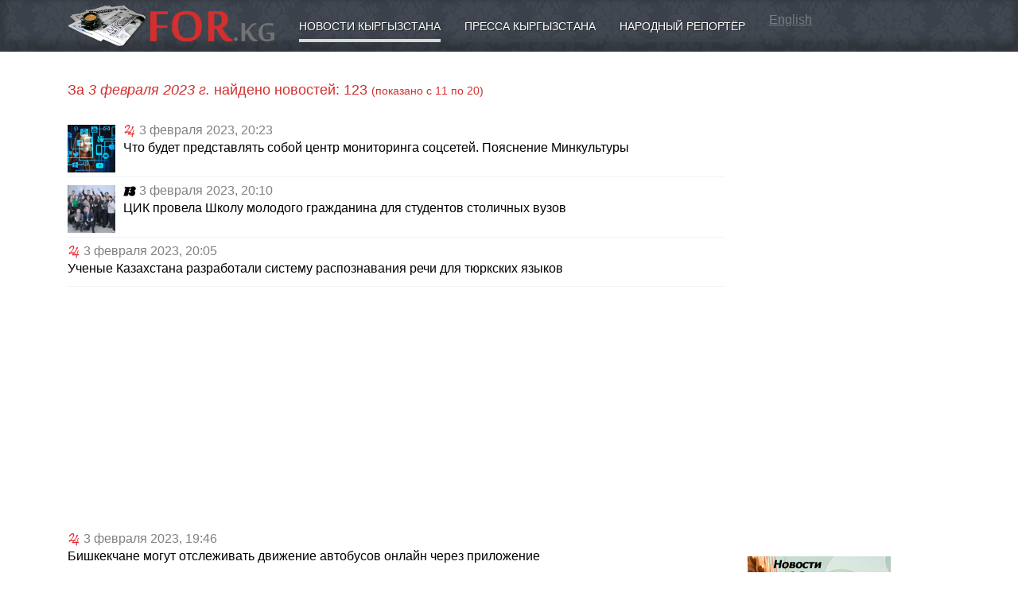

--- FILE ---
content_type: text/html; charset=utf-8
request_url: https://for.kg/news-ru.html?&date=2023-2-3&page=2
body_size: 7539
content:
<!DOCTYPE html>
<html>

<head>
<title>Новости Кыргызстана</title>
<meta http-equiv="Content-Type" content="text/html; charset=utf-8">
<meta name="Keywords" content="новости киргизии, кыргызстан, сайты,информер, недвижимость">
<meta name="Description" content="Новости Кыргызстана">
<meta name="Robots" content="INDEX,FOLLOW">

<meta name="viewport" content="width=device-width, initial-scale=1">
<meta http-equiv="X-UA-Compatible" content="IE=edge">
<meta name="theme-color" content="#3b414a">

<script async src="https://pagead2.googlesyndication.com/pagead/js/adsbygoogle.js?client=ca-pub-8804250106684936" crossorigin="anonymous"></script>

<link rel="icon" href="/favicon.ico" type="image/x-icon"><link rel="shortcut icon" href="/favicon.ico" type="image/x-icon"><link href="/templates/_plugins/bootstrap4/dist/css/bootstrap.min.css" type="text/css" rel="stylesheet"><link href="/templates/_design/css.php" type="text/css" rel="stylesheet"><link rel="stylesheet" href="/templates/_plugins/fontawesome5/css/fontawesome-all.css"><!--[if IE]>
<script defer type="text/javascript" src="/library/pngfix.js" mce_src="/library/pngfix.js"></script>
<![endif]-->
<link rel="alternate" type="application/rss+xml" title="RSS" href="//for.kg/action/rss/rss_for_kg_news_last.php">

<script src="https://yastatic.net/pcode/adfox/loader.js" crossorigin="anonymous"></script>

<link rel="stylesheet" href="/templates/_plugins/fancybox3/dist/jquery.fancybox.min.css" />
</head><body><div class="navbar navbar-expand-md navbar-dark container4 shadowbottom"><div class="container"><a class="navbar-brand" href="//for.kg"><img src="/sources/logo.png" style="width: 100%; max-width: 260px;" alt="Новости Кыргызстана"></a><button class="navbar-toggler" type="button" data-toggle="collapse" data-target="#navmenu" aria-controls="navmenu" aria-expanded="false" aria-label="Toggle navigation">
          <span class="navbar-toggler-icon"></span>
        </button><div class="collapse navbar-collapse" id="navmenu"><div class="container"><a href="https://for.kg/news-ru.html" class="boxickactive">Новости Кыргызстана</a><a href="https://for.kg/press-ru.html" class="boxicknonactive">Пресса Кыргызстана</a><a href="https://for.kg/public_reporter-ru.html" class="boxicknonactive">Народный репортёр</a> <a href="http://for.kg/news-en.html" style="color: rgba(255,255,255,0.3);">English</a></div></div></div></div><div class="container"><div class="row"><div class="col-md-9 paddingtop15"><div style="margin-bottom: 15px;"><center><!-- 7 -->
<!-- Yandex.RTB R-A-14860-1 -->
<div id="yandex_rtb_R-A-14860-1"></div>
<script type="text/javascript">
    (function(w, d, n, s, t) {
        w[n] = w[n] || [];
        w[n].push(function() {
            Ya.Context.AdvManager.render({
                blockId: "R-A-14860-1",
                renderTo: "yandex_rtb_R-A-14860-1",
                async: true
            });
        });
        t = d.getElementsByTagName("script")[0];
        s = d.createElement("script");
        s.type = "text/javascript";
        s.src = "//an.yandex.ru/system/context.js";
        s.async = true;
        t.parentNode.insertBefore(s, t);
    })(this, this.document, "yandexContextAsyncCallbacks");
</script></center></div><p style="color: #D32F2F; font-size: 18px; margin: 20px 0;">За <i>3 февраля 2023 г.</i> найдено новостей: 123 <span style="font-size: 14px;">(показано с 11 по 20)</span></p><a href="https://for.kg/news-797355-ru.html" title="Что будет представлять собой центр мониторинга соцсетей. Пояснение Минкультуры" class="media atitle"><div style="float: left; width: 60px; height: 60px; margin: 5px 0 0 0; background: url('https://24.kg/files/media/286/286928.jpg') center top; background-size: cover;">&nbsp;</div><div style="margin-left: 70px;"><img src="/sources/partners/24.kg.png" height="16"> <span style="color: gray;">3&nbsp;февраля&nbsp;2023, 20:23</span><h6 >Что будет представлять собой центр мониторинга соцсетей. Пояснение Минкультуры</h6></div></a><a href="https://for.kg/news-797352-ru.html" title="ЦИК провела Школу молодого гражданина для студентов столичных вузов" class="media atitle"><div style="float: left; width: 60px; height: 60px; margin: 5px 0 0 0; background: url('https://data.vb.kg/image/big/2023-02-03_20-10-40_379367.jpg') center top; background-size: cover;">&nbsp;</div><div style="margin-left: 70px;"><img src="/sources/partners/vb.kg.png" height="16"> <span style="color: gray;">3&nbsp;февраля&nbsp;2023, 20:10</span><h6 >ЦИК провела Школу молодого гражданина для студентов столичных вузов</h6></div></a><a href="https://for.kg/news-797353-ru.html" title="Ученые Казахстана разработали систему распознавания речи для тюркских языков" class="media atitle"><div><img src="/sources/partners/24.kg.png" height="16"> <span style="color: gray;">3&nbsp;февраля&nbsp;2023, 20:05</span><h6 >Ученые Казахстана разработали систему распознавания речи для тюркских языков</h6></div></a><div style="overflow: hidden; margin: 10px 0;"><!-- 2 -->
<script async src="https://pagead2.googlesyndication.com/pagead/js/adsbygoogle.js"></script>
<!-- For.kg Адаптивный -->
<ins class="adsbygoogle"
     style="display:block"
     data-ad-client="ca-pub-8804250106684936"
     data-ad-slot="3450211932"
     data-ad-format="auto"
     data-full-width-responsive="true"></ins>
<script>
     (adsbygoogle = window.adsbygoogle || []).push({});
</script></div><a href="https://for.kg/news-797350-ru.html" title="Бишкекчане могут отслеживать движение автобусов онлайн через приложение" class="media atitle"><div><img src="/sources/partners/24.kg.png" height="16"> <span style="color: gray;">3&nbsp;февраля&nbsp;2023, 19:46</span><h6 >Бишкекчане могут отслеживать движение автобусов онлайн через приложение</h6></div></a><a href="https://for.kg/news-797351-ru.html" title="Цифра дня. $10 миллионов достигает теневой оборот криптовалюты в день в Бишкеке" class="media atitle"><div style="float: left; width: 60px; height: 60px; margin: 5px 0 0 0; background: url('https://24.kg/files/media/286/286858.png') center top; background-size: cover;">&nbsp;</div><div style="margin-left: 70px;"><img src="/sources/partners/24.kg.png" height="16"> <span style="color: gray;">3&nbsp;февраля&nbsp;2023, 19:30</span><h6 >Цифра дня. $10 миллионов достигает теневой оборот криптовалюты в день в Бишкеке</h6></div></a><a href="https://for.kg/news-797348-ru.html" title="После коллегии. Сто милицейских чиновников получили дисциплинарные взыскания" class="media atitle"><div style="float: left; width: 60px; height: 60px; margin: 5px 0 0 0; background: url('https://24.kg/files/media/286/286927.jpg') center top; background-size: cover;">&nbsp;</div><div style="margin-left: 70px;"><img src="/sources/partners/24.kg.png" height="16"> <span style="color: gray;">3&nbsp;февраля&nbsp;2023, 19:15</span><h6 >После коллегии. Сто милицейских чиновников получили дисциплинарные взыскания</h6></div></a><a href="https://for.kg/news-797349-ru.html" title="Афиша Бишкека на выходные: вечер балета, цирк и игротека" class="media atitle"><div style="float: left; width: 60px; height: 60px; margin: 5px 0 0 0; background: url('https://24.kg/files/media/286/286863.jpg') center top; background-size: cover;">&nbsp;</div><div style="margin-left: 70px;"><img src="/sources/partners/24.kg.png" height="16"> <span style="color: gray;">3&nbsp;февраля&nbsp;2023, 19:00</span><h6 >Афиша Бишкека на выходные: вечер балета, цирк и игротека</h6></div></a><a href="https://for.kg/news-797347-ru.html" title="Таджикской авиакомпании дали разрешение летать через Кыргызстан" class="media atitle"><div style="float: left; width: 60px; height: 60px; margin: 5px 0 0 0; background: url('https://data.vb.kg/image/big/2023-02-03_18-52-58_650939.jpg') center top; background-size: cover;">&nbsp;</div><div style="margin-left: 70px;"><img src="/sources/partners/vb.kg.png" height="16"> <span style="color: gray;">3&nbsp;февраля&nbsp;2023, 18:53</span><h6 >Таджикской авиакомпании дали разрешение летать через Кыргызстан</h6></div></a><a href="https://for.kg/news-797344-ru.html" title="Месячник профилактики неинфекционных заболеваний у мужчин пройдет в Кыргызстане" class="media atitle"><div style="float: left; width: 60px; height: 60px; margin: 5px 0 0 0; background: url('https://24.kg/files/media/286/286926.jpg') center top; background-size: cover;">&nbsp;</div><div style="margin-left: 70px;"><img src="/sources/partners/24.kg.png" height="16"> <span style="color: gray;">3&nbsp;февраля&nbsp;2023, 18:47</span><h6 >Месячник профилактики неинфекционных заболеваний у мужчин пройдет в Кыргызстане</h6></div></a><a href="https://for.kg/news-797342-ru.html" title="Задержанные чиновники мэрии Таласа частично возместили ущерб" class="media atitle"><div style="float: left; width: 60px; height: 60px; margin: 5px 0 0 0; background: url('https://data.vb.kg/image/big/2023-02-03_18-45-27_191149.jpg') center top; background-size: cover;">&nbsp;</div><div style="margin-left: 70px;"><img src="/sources/partners/vb.kg.png" height="16"> <span style="color: gray;">3&nbsp;февраля&nbsp;2023, 18:45</span><h6 >Задержанные чиновники мэрии Таласа частично возместили ущерб</h6></div></a><br><br><p style="text-align: center;"><a href="https://for.kg/news-ru.html?&amp;date=2023-2-3&amp;page=1" class="showpages"><img src="/sources/arrow_left.png" width="16" height="16" alt=""></a> &nbsp; <a href="https://for.kg/news-ru.html?&amp;date=2023-2-3&amp;page=1" class="showpages">1</span></a> <span class="showpagesactive">2</span> <a href="https://for.kg/news-ru.html?&amp;date=2023-2-3&amp;page=3" class="showpages">3</span></a> <a href="https://for.kg/news-ru.html?&amp;date=2023-2-3&amp;page=4" class="showpages">4</span></a> <a href="https://for.kg/news-ru.html?&amp;date=2023-2-3&amp;page=5" class="showpages">5</span></a> ...<a href="https://for.kg/news-ru.html?&amp;date=2023-2-3&amp;page=11" class="showpages">11</span></a> <a href="https://for.kg/news-ru.html?&amp;date=2023-2-3&amp;page=12" class="showpages">12</span></a> <a href="https://for.kg/news-ru.html?&amp;date=2023-2-3&amp;page=13" class="showpages">13</span></a>  &nbsp; <a href="https://for.kg/news-ru.html?&amp;date=2023-2-3&amp;page=3" class="showpages"><img src="/sources/arrow_right.png" width="16" height="16" alt=""></a></p><br><div class="case"><center><!-- 2 -->
<script async src="https://pagead2.googlesyndication.com/pagead/js/adsbygoogle.js"></script>
<!-- For.kg Адаптивный -->
<ins class="adsbygoogle"
     style="display:block"
     data-ad-client="ca-pub-8804250106684936"
     data-ad-slot="3450211932"
     data-ad-format="auto"
     data-full-width-responsive="true"></ins>
<script>
     (adsbygoogle = window.adsbygoogle || []).push({});
</script></center></div><div class="row"><div class="col-md-4"><div class="case"><div class="divh2">Подписка на новости</div>				<form action="https://api.follow.it/subscription-form/[base64]/8" method="post" target="_blank">
					<div class="input-group mb-3">
						<input type="text" name="email" class="form-control" placeholder="Ваша эл. почта (john.doe@gmail.com)" aria-label="Ваша электронная почта" aria-describedby="basic-addon2">
						<div class="input-group-append">
							<button class="btn btn-primary" type="button">Подписаться</button>
						</div>
					</div>
				</form>
				</div><div class="case"><div class="divh2">Поиск в новостях</div><form class="form" action="https://for.kg/news-ru.html" method="get">
					<div class="input-group mb-3">
						<input type="text" name="q" class="form-control" placeholder="Слова для поиска" aria-label="Слова для поиска" aria-describedby="basic-addon2">
						<div class="input-group-append">
							<button class="btn btn-primary" type="button">Искать</button>
						</div>
					</div>
					<input type="hidden" name="saction" value="and">
				</form></div></div><div class="col-md-4 d-none d-sm-block"><div class="case"><div class="divh2">Партнёры</div><p style="margin: 3px 5px;"><a href="https://for.kg/news-ru.html?partnernews=24.kg" style="color: #727272;"><img src="/sources/partners/24.kg.png" height="16"> 24.kg</a></p><p style="margin: 3px 5px;"><a href="https://for.kg/news-ru.html?partnernews=akipress.kg" style="color: #727272;"><img src="/sources/partners/akipress.kg.png" height="16"> akipress.kg</a></p><p style="margin: 3px 5px;"><a href="https://for.kg/news-ru.html?partnernews=kabar.kg" style="color: #727272;"><img src="/sources/partners/kabar.kg.png" height="16"> kabar.kg</a></p><p style="margin: 3px 5px;"><a href="https://for.kg/news-ru.html?partnernews=knews.kg" style="color: #727272;"><img src="/sources/partners/knews.kg.png" height="16"> knews.kg</a></p><p style="margin: 3px 5px;"><a href="https://for.kg/news-ru.html?partnernews=kyrtag.kg" style="color: #727272;"><img src="/sources/partners/kyrtag.kg.png" height="16"> kyrtag.kg</a></p><p style="margin: 3px 5px;"><a href="https://for.kg/news-ru.html?partnernews=regnum.ru" style="color: #727272;"><img src="/sources/partners/regnum.ru.png" height="16"> regnum.ru</a></p><p style="margin: 3px 5px;"><a href="https://for.kg/news-ru.html?partnernews=sputnik.kg" style="color: #727272;"><img src="/sources/partners/sputnik.kg.png" height="16"> sputnik.kg</a></p><p style="margin: 3px 5px;"><a href="https://for.kg/news-ru.html?partnernews=turmush.kg" style="color: #727272;"><img src="/sources/partners/turmush.kg.png" height="16"> turmush.kg</a></p><p style="margin: 3px 5px;"><a href="https://for.kg/news-ru.html?partnernews=vb.kg" style="color: #727272;"><img src="/sources/partners/vb.kg.png" height="16"> vb.kg</a></p></div></div><div class="col-md-4 d-none d-sm-block"><div class="case"><div class="divh2">Категории</div><p style="margin: 3px 5px 3px 5px;"><a href="https://for.kg/news-ru.html?category=covid19" style="color: #727272;">COVID-19</a></p><p style="margin: 3px 5px 3px 5px;"><a href="https://for.kg/news-ru.html?category=corruption" style="color: #727272;">Коррупция</a></p><p style="margin: 3px 5px 3px 5px;"><a href="https://for.kg/news-ru.html?category=crime" style="color: #727272;">Криминал</a></p><p style="margin: 3px 5px 3px 5px;"><a href="https://for.kg/news-ru.html?category=medicine" style="color: #727272;">Медицина</a></p><p style="margin: 3px 5px 3px 5px;"><a href="https://for.kg/news-ru.html?category=realty" style="color: #727272;">Недвижимость</a></p><p style="margin: 3px 5px 3px 5px;"><a href="https://for.kg/news-ru.html?category=Osch" style="color: #727272;">Новости Ош</a></p><p style="margin: 3px 5px 3px 5px;"><a href="https://for.kg/news-ru.html?category=parliament" style="color: #727272;">Парламент</a></p><p style="margin: 3px 5px 3px 5px;"><a href="https://for.kg/news-ru.html?category=agriculture" style="color: #727272;">Сельское хозяйство</a></p><p style="margin: 3px 5px 3px 5px;"><a href="https://for.kg/news-ru.html?category=sport" style="color: #727272;">Спорт</a></p><p style="margin: 3px 5px 3px 5px;"><a href="https://for.kg/news-ru.html?category=finances" style="color: #727272;">Финансы</a></p></div></div></div><p>&nbsp;</p><p style="color: #ddd; font-size: 9px;">SAPE:</p><script type="text/javascript">
<!--
var _acic={dataProvider:10};(function(){var e=document.createElement("script");e.type="text/javascript";e.async=true;e.src="https://www.acint.net/aci.js";var t=document.getElementsByTagName("script")[0];t.parentNode.insertBefore(e,t)})()
//-->
</script><p>&nbsp;</p></div><div class="col-md-3" style="padding-top: 15px;"><div style="margin-bottom: 20px;"><!-- 4 -->
<script async src="https://pagead2.googlesyndication.com/pagead/js/adsbygoogle.js"></script>
<!-- For.kg Адаптивный -->
<ins class="adsbygoogle"
     style="display:block"
     data-ad-client="ca-pub-8804250106684936"
     data-ad-slot="3450211932"
     data-ad-format="auto"
     data-full-width-responsive="true"></ins>
<script>
     (adsbygoogle = window.adsbygoogle || []).push({});
</script></div><div style="margin-top: 15px;"></div><div style="overflow: hidden;"><div style="float: left; margin: 0 10px 10px 0;"><!-- 6 -->
<a href="/modules/mod.banners/redirect.php?lid=108" target="_blank"><img src="/uploads/banner/Baner_AgroKG-180_150.jpg" width="180" height="150" alt="АГРОПОРТАЛ КЫРГЫЗСТАНА, НОВОСТИ СЕЛЬСКОГО ХОЗЯЙСТВА"></a></div><div style="float: left; margin: 0 10px 10px 0;"><!-- 6 -->
<a href="/modules/mod.banners/redirect.php?lid=112" target="_blank"><img src="/uploads/banner/obuchenie_jewel_KG_200.jpg" width="200" height="171" alt="Обучение ювелирному делу в Бишкеке"></a></div><div style="float: left; margin: 0 10px 10px 0;"><!-- 6 -->
<a href="/modules/mod.banners/redirect.php?lid=105" target="_blank"><img src="/uploads/banner/logoMSN.gif" width="172" height="76" alt="МСН Общественно-политическая газета"></a></div></div></div></div></div><div class="paddingtop15 shadowtop" style="background: #e0e4e8; width: 100%;"><div class="container"><div class="row"><div class="col-md-3 paddingbottom15"><p class="mainh2">ПРОЕКТЫ</p><p><a href="https://for.kg/news-ru.html"><u>Новости Кыргызстана</u></a></p><p><a href="https://for.kg/press-ru.html">Пресса Кыргызстана</a></p><p><a href="https://for.kg/public_reporter-ru.html">Народный репортёр</a></p><p><a href="https://for.kg/helptogether-ru.html">Поможем вместе</a></p><p><a href="https://for.kg/lookforyou-ru.html">Ищу тебя</a></p><p><a href="https://for.kg/condolence-ru.html">Соболезнования</a></p><p><a href="https://for.kg/webshop-ru.html">Интернет магазин</a></p><p><a href="https://for.kg/narticles-ru.html">Статьи</a></p><p><a href="https://for.kg/info-ru.html">О разном</a></p><p><a href="https://for.kg/public_reporter-179-ru.html">Недвижимость Куплю/Продам</a></p></div><div class="col-md-3 paddingbottom15"><p class="mainh2">КЫРГЫЗСТАН</p><p><a href="https://for.kg/kyrgyzstan-ru.html">О Кыргызстане</a></p><p><a href="https://for.kg/demography-ru.html">Демография</a></p><p><a href="https://for.kg/kyrgyzstan_history-ru.html">История Кыргызстана</a></p><p><a href="https://for.kg/holiday-ru.html">Праздники</a></p><p><a href="https://for.kg/web_catalog-ru.html">Сайты Кыргызстана</a></p><p><a href="https://for.kg/photogallery-ru.html">Фотогалерея</a></p><p><a href="https://for.kg/weatherinformer-ru.html">Погода в Кыргызстане</a></p><p><a href="https://for.kg/currency-ru.html">Курсы валют</a></p></div><div class="col-md-3 paddingbottom15"><p class="mainh2">ИНФОРМЕРЫ</p><p><a href="https://for.kg/informers_news-ru.html">Информер новостей</a></p><p><a href="https://for.kg/informers_currency-ru.html">Информер валют</a></p><p><a href="https://for.kg/quotesinformer-ru.html">Информер металлов</a></p></div><div class="col-md-3 paddingbottom15"><p class="mainh2">ПОРТАЛ</p><p><a href="https://for.kg/services-ru.html">Реклама на FOR.kg</a></p><p><a href="https://for.kg/vacancy-ru.html">Вакансии</a></p><p><a href="https://for.kg/contact_us-ru.html">Контакты</a></p><p><a href="http://forum.for.kg/" target="_blank">Форум</a></p></div></div></div></div><div class="paddingtop15 shadowtop" style="background: #c0c4c8; width: 100%;"><div class="container"><div class="row"><div class="col-md-7 paddingbottom15"><p><strong>18+</strong></p>
<p><img style="width: 100%; max-width: 260px; -webkit-filter: grayscale(100%); filter: grayscale(100%);" src="/sources/logo.png" alt="FOR.kg - Кыргызстан новости, пресса" /></p>
<p>Поисковый сайт новостей (новостной агрегатор, агрегатор СМИ) FOR.kg</p>
<p>Прежде прочтите <a href="/ru/agreement/">Соглашение по использованию поискового сайта FOR.kg</a></p>
<p>При использовании материалов сайта FOR.kg - <strong>ссылка на источник обязательна</strong></p>
<p>По всем вопросам обращайтесь в <a href="/ru/contact_us/"><span style="text-decoration: underline;">Службу поддержки</span></a></p></div><div class="col-md-2 paddingbottom15"><noindex><center><!-- 10 -->
<!--LiveInternet counter--><script type="text/javascript"><!--
document.write("<a href='https://www.liveinternet.ru/click' "+
"target=_blank><img src='https://counter.yadro.ru/hit?t29.6;r"+
escape(document.referrer)+((typeof(screen)=="undefined")?"":
";s"+screen.width+"*"+screen.height+"*"+(screen.colorDepth?
screen.colorDepth:screen.pixelDepth))+";u"+escape(document.URL)+
";"+Math.random()+
"' alt='' title='LiveInternet: показано количество просмотров и"+
" посетителей' "+
"border='0' width='88' height='120'></a>")
//--></script><!--/LiveInternet--></center><center><!-- 10 -->
<!-- Rating@Mail.ru counter -->
<script type="text/javascript">
var _tmr = window._tmr || (window._tmr = []);
_tmr.push({id: "1224692", type: "pageView", start: (new Date()).getTime()});
(function (d, w, id) {
  if (d.getElementById(id)) return;
  var ts = d.createElement("script"); ts.type = "text/javascript"; ts.async = true; ts.id = id;
  ts.src = "https://top-fwz1.mail.ru/js/code.js";
  var f = function () {var s = d.getElementsByTagName("script")[0]; s.parentNode.insertBefore(ts, s);};
  if (w.opera == "[object Opera]") { d.addEventListener("DOMContentLoaded", f, false); } else { f(); }
})(document, window, "topmailru-code");
</script><noscript><div>
<img src="https://top-fwz1.mail.ru/counter?id=1224692;js=na" style="border:0;position:absolute;left:-9999px;" alt="Top.Mail.Ru" />
</div></noscript>
<!-- //Rating@Mail.ru counter -->
<!-- Rating@Mail.ru logo -->
<a href="https://top.mail.ru/jump?from=1224692">
<img src="https://top-fwz1.mail.ru/counter?id=1224692;t=479;l=1" style="border:0;" height="31" width="88" alt="Top.Mail.Ru" /></a>
<!-- //Rating@Mail.ru logo --></center><center><!-- 10 -->
<!-- Yandex.Metrika counter -->
<script type="text/javascript" >
   (function(m,e,t,r,i,k,a){m[i]=m[i]||function(){(m[i].a=m[i].a||[]).push(arguments)};
   m[i].l=1*new Date();k=e.createElement(t),a=e.getElementsByTagName(t)[0],k.async=1,k.src=r,a.parentNode.insertBefore(k,a)})
   (window, document, "script", "https://mc.yandex.ru/metrika/tag.js", "ym");

   ym(57188539, "init", {
        clickmap:true,
        trackLinks:true,
        accurateTrackBounce:true,
        webvisor:true
   });
</script>
<noscript><div><img src="https://mc.yandex.ru/watch/57188539" style="position:absolute; left:-9999px;" alt="" /></div></noscript>
<!-- /Yandex.Metrika counter --></center><center><!-- 10 -->
<!-- WWW.NET.KG , code for https://www.for.kg -->
<script language="javascript" type="text/javascript">
 java="1.0";
 java1=""+"refer="+escape(document.referrer)+"&page="+escape(window.location.href);
 document.cookie="astratop=1; path=/";
 java1+="&c="+(document.cookie?"yes":"now");
</script>
<script language="javascript1.1" type="text/javascript">
 java="1.1";
 java1+="&java="+(navigator.javaEnabled()?"yes":"now");
</script>
<script language="javascript1.2" type="text/javascript">
 java="1.2";
 java1+="&razresh="+screen.width+'x'+screen.height+"&cvet="+
 (((navigator.appName.substring(0,3)=="Mic"))?
 screen.colorDepth:screen.pixelDepth);
</script>
<script language="javascript1.3" type="text/javascript">java="1.3"</script>
<script language="javascript" type="text/javascript">
 java1+="&jscript="+java+"&rand="+Math.random();
 document.write("<a href='https://www.net.kg/stat.php?id=4008&fromsite=4008' target='_blank'>"+
 "<img src='https://www.net.kg/img.php?id=4008&"+java1+
 "' border='0' alt='WWW.NET.KG' width='88' height='31' /></a>");
</script>
<noscript>
 <a href='https://www.net.kg/stat.php?id=4008&fromsite=4008' target='_blank'><img
  src="https://www.net.kg/img.php?id=4008" border='0' alt='WWW.NET.KG' width='88'
  height='31' /></a>
</noscript>
<!-- /WWW.NET.KG --></center><center><!-- 10 -->
<!-- Yandex.Metrika informer -->
<a href="https://metrika.yandex.ru/stat/?id=120116&amp;from=informer" target="_blank" rel="nofollow">
    <img src="https://informer.yandex.ru/informer/120116/3_1_FFFFFFFF_EFEFEFFF_0_pageviews"
         style="width:88px; height:31px; border:0;"
         alt="Яндекс.Метрика"
         title="Яндекс.Метрика: данные за сегодня (просмотры, визиты и уникальные посетители)"
        class="ym-advanced-informer" data-cid="120116" data-lang="ru"/>
</a>
<!-- /Yandex.Metrika informer -->

<!-- Yandex.Metrika counter -->
<script type="text/javascript">
    (function(m,e,t,r,i,k,a){
        m[i]=m[i]||function(){(m[i].a=m[i].a||[]).push(arguments)};
        m[i].l=1*new Date();
        for (var j = 0; j < document.scripts.length; j++) {if (document.scripts[j].src === r) { return; }}
        k=e.createElement(t),a=e.getElementsByTagName(t)[0],k.async=1,k.src=r,a.parentNode.insertBefore(k,a)
    })(window, document,'script','https://mc.yandex.ru/metrika/tag.js', 'ym');

    ym(120116, 'init', {webvisor:true, clickmap:true, ecommerce:"dataLayer", accurateTrackBounce:true, trackLinks:true});
</script>
<noscript><div><img src="https://mc.yandex.ru/watch/120116" style="position:absolute; left:-9999px;" alt="" /></div></noscript>
<!-- /Yandex.Metrika counter --></center></noindex></div><div class="col-md-3 paddingbottom15"></div></div></div></div><script src="/templates/_plugins/jquery3/jquery-3.3.1.min.js" type="text/javascript"></script><script src="/templates/_plugins/bootstrap4/dist/js/bootstrap.min.js" type="text/javascript"></script>
<script src="/templates/_plugins/fancybox3/dist/jquery.fancybox.min.js"></script>

<script async="async" defer src="//platform.instagram.com/en_US/embeds.js"></script>

<script type="text/javascript" src="//an.yandex.ru/system/context.js"></script>

<script type="text/javascript">
  var _gaq = _gaq || [];
  _gaq.push(['_setAccount', 'UA-11223921-1']);
  _gaq.push(['_trackPageview']);
  (function() {
    var ga = document.createElement('script'); ga.type = 'text/javascript'; ga.async = true;
    ga.src = ('https:' == document.location.protocol ? 'https://ssl' : 'http://www') + '.google-analytics.com/ga.js';
    var s = document.getElementsByTagName('script')[0]; s.parentNode.insertBefore(ga, s);
  })();
</script>

</body><!-- Время исполнения: 0.4587 --></html>

--- FILE ---
content_type: text/html; charset=utf-8
request_url: https://www.google.com/recaptcha/api2/aframe
body_size: 267
content:
<!DOCTYPE HTML><html><head><meta http-equiv="content-type" content="text/html; charset=UTF-8"></head><body><script nonce="SmCjyFsnLQgBBvYTaHOE6g">/** Anti-fraud and anti-abuse applications only. See google.com/recaptcha */ try{var clients={'sodar':'https://pagead2.googlesyndication.com/pagead/sodar?'};window.addEventListener("message",function(a){try{if(a.source===window.parent){var b=JSON.parse(a.data);var c=clients[b['id']];if(c){var d=document.createElement('img');d.src=c+b['params']+'&rc='+(localStorage.getItem("rc::a")?sessionStorage.getItem("rc::b"):"");window.document.body.appendChild(d);sessionStorage.setItem("rc::e",parseInt(sessionStorage.getItem("rc::e")||0)+1);localStorage.setItem("rc::h",'1768605385197');}}}catch(b){}});window.parent.postMessage("_grecaptcha_ready", "*");}catch(b){}</script></body></html>